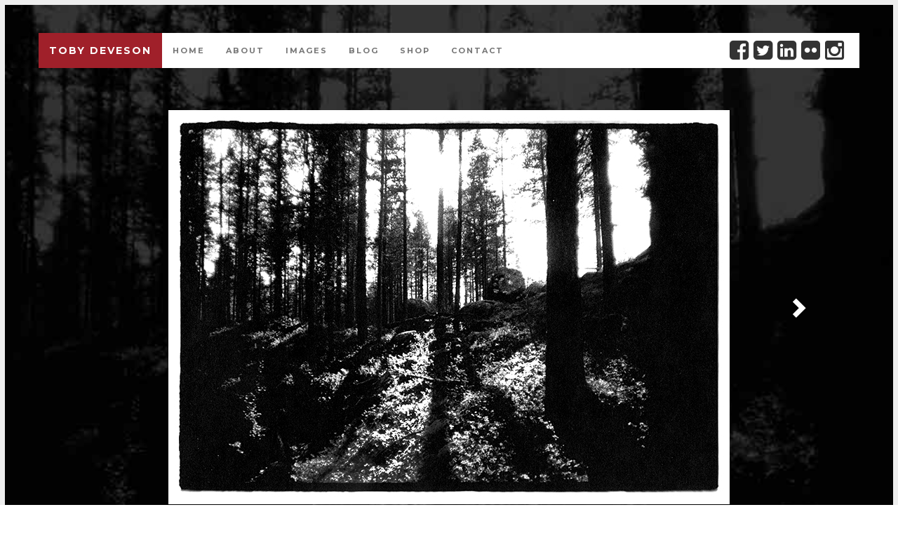

--- FILE ---
content_type: text/html; charset=UTF-8
request_url: http://www.tobydeveson.com/portfolio-category/sweden/
body_size: 7196
content:
<!doctype html>
<!--[if lt IE 7 ]> <html class="no-js ie6" lang="en-US" prefix="og: http://ogp.me/ns#"> <![endif]-->
<!--[if IE 7 ]>    <html class="no-js ie7" lang="en-US" prefix="og: http://ogp.me/ns#"> <![endif]-->
<!--[if IE 8 ]>    <html class="no-js ie8" lang="en-US" prefix="og: http://ogp.me/ns#"> <![endif]-->
<!--[if (gte IE 9)|!(IE)]><!-->
<html class="no-js" lang="en-US" prefix="og: http://ogp.me/ns#">
<!--<![endif]-->
<head>
<meta charset="UTF-8" />
<meta name="viewport" content="width=device-width, user-scalable=no, initial-scale=1.0, minimum-scale=1.0, maximum-scale=1.0">
<meta http-equiv="X-UA-Compatible" content="IE=edge,chrome=1" />
<title>
B&W analogue photography by Toby Deveson</title>
<link rel="icon" type="image/png" href="http://www.tobydeveson.com/wp-content/uploads/2015/04/favicon_140415.jpg" />
<link rel="profile" href="http://gmpg.org/xfn/11" />
<link rel="pingback" href="http://www.tobydeveson.com/xmlrpc.php" />
<!-- Google Analytics -->
<script type="text/javascript">
var gaJsHost = (("https:" == document.location.protocol) ? "https://ssl." : "http://www.");
document.write(unescape("%3Cscript src='" + gaJsHost + "google-analytics.com/ga.js' type='text/javascript'%3E%3C/script%3E"));
</script>
<script type="text/javascript">
try {
var pageTracker = _gat._getTracker("UA-15955101-1");
pageTracker._trackPageview();
} catch(err) {}</script>
<!-- Google verification -->
<meta name="google-site-verification" content="9TR02QnwPQuMBpV2NKNLA0bNXuzIaLQ5cWJzCUzJnGI" /> 
<!-- Google fonts -->
<link href='http://fonts.googleapis.com/css?family=Montserrat:400,700' rel='stylesheet' type='text/css'>
<link href='http://fonts.googleapis.com/css?family=Merriweather:400,700,400italic,700italic' rel='stylesheet' type='text/css'>

<!-- This site is optimized with the Yoast SEO plugin v2.3.2 - https://yoast.com/wordpress/plugins/seo/ -->
<link rel="canonical" href="http://www.tobydeveson.com/portfolio-category/sweden/" />
<link rel="next" href="http://www.tobydeveson.com/portfolio-category/sweden/page/2/" />
<meta property="og:locale" content="en_US" />
<meta property="og:type" content="object" />
<meta property="og:title" content="Sweden Archives - Toby Deveson" />
<meta property="og:url" content="http://www.tobydeveson.com/portfolio-category/sweden/" />
<meta property="og:site_name" content="Toby Deveson" />
<!-- / Yoast SEO plugin. -->

<link rel='dns-prefetch' href='//www.tobydeveson.com' />
<link rel='dns-prefetch' href='//s.w.org' />
<link rel="alternate" type="application/rss+xml" title="Toby Deveson &raquo; Feed" href="http://www.tobydeveson.com/feed/" />
<link rel="alternate" type="application/rss+xml" title="Toby Deveson &raquo; Sweden Portfolio Category Feed" href="http://www.tobydeveson.com/portfolio-category/sweden/feed/" />
		<script type="text/javascript">
			window._wpemojiSettings = {"baseUrl":"https:\/\/s.w.org\/images\/core\/emoji\/12.0.0-1\/72x72\/","ext":".png","svgUrl":"https:\/\/s.w.org\/images\/core\/emoji\/12.0.0-1\/svg\/","svgExt":".svg","source":{"concatemoji":"http:\/\/www.tobydeveson.com\/wp-includes\/js\/wp-emoji-release.min.js?ver=5.2.23"}};
			!function(e,a,t){var n,r,o,i=a.createElement("canvas"),p=i.getContext&&i.getContext("2d");function s(e,t){var a=String.fromCharCode;p.clearRect(0,0,i.width,i.height),p.fillText(a.apply(this,e),0,0);e=i.toDataURL();return p.clearRect(0,0,i.width,i.height),p.fillText(a.apply(this,t),0,0),e===i.toDataURL()}function c(e){var t=a.createElement("script");t.src=e,t.defer=t.type="text/javascript",a.getElementsByTagName("head")[0].appendChild(t)}for(o=Array("flag","emoji"),t.supports={everything:!0,everythingExceptFlag:!0},r=0;r<o.length;r++)t.supports[o[r]]=function(e){if(!p||!p.fillText)return!1;switch(p.textBaseline="top",p.font="600 32px Arial",e){case"flag":return s([55356,56826,55356,56819],[55356,56826,8203,55356,56819])?!1:!s([55356,57332,56128,56423,56128,56418,56128,56421,56128,56430,56128,56423,56128,56447],[55356,57332,8203,56128,56423,8203,56128,56418,8203,56128,56421,8203,56128,56430,8203,56128,56423,8203,56128,56447]);case"emoji":return!s([55357,56424,55356,57342,8205,55358,56605,8205,55357,56424,55356,57340],[55357,56424,55356,57342,8203,55358,56605,8203,55357,56424,55356,57340])}return!1}(o[r]),t.supports.everything=t.supports.everything&&t.supports[o[r]],"flag"!==o[r]&&(t.supports.everythingExceptFlag=t.supports.everythingExceptFlag&&t.supports[o[r]]);t.supports.everythingExceptFlag=t.supports.everythingExceptFlag&&!t.supports.flag,t.DOMReady=!1,t.readyCallback=function(){t.DOMReady=!0},t.supports.everything||(n=function(){t.readyCallback()},a.addEventListener?(a.addEventListener("DOMContentLoaded",n,!1),e.addEventListener("load",n,!1)):(e.attachEvent("onload",n),a.attachEvent("onreadystatechange",function(){"complete"===a.readyState&&t.readyCallback()})),(n=t.source||{}).concatemoji?c(n.concatemoji):n.wpemoji&&n.twemoji&&(c(n.twemoji),c(n.wpemoji)))}(window,document,window._wpemojiSettings);
		</script>
		<style type="text/css">
img.wp-smiley,
img.emoji {
	display: inline !important;
	border: none !important;
	box-shadow: none !important;
	height: 1em !important;
	width: 1em !important;
	margin: 0 .07em !important;
	vertical-align: -0.1em !important;
	background: none !important;
	padding: 0 !important;
}
</style>
	<link rel='stylesheet' id='wp-block-library-css'  href='http://www.tobydeveson.com/wp-includes/css/dist/block-library/style.min.css?ver=5.2.23' type='text/css' media='all' />
<link rel='stylesheet' id='tboot_shortcode_styles-css'  href='http://www.tobydeveson.com/wp-content/plugins/bootstrap-sc-plugin/includes/css/tboot_shortcodes_styles.css?ver=5.2.23' type='text/css' media='all' />
<link rel='stylesheet' id='contact-form-7-css'  href='http://www.tobydeveson.com/wp-content/plugins/contact-form-7/includes/css/styles.css?ver=4.2.1' type='text/css' media='all' />
<link rel='stylesheet' id='st-widget-css'  href='http://www.tobydeveson.com/wp-content/plugins/share-this/css/style.css?ver=5.2.23' type='text/css' media='all' />
<link rel='stylesheet' id='woocommerce-layout-css'  href='//www.tobydeveson.com/wp-content/plugins/woocommerce/assets/css/woocommerce-layout.css?ver=2.3.13' type='text/css' media='all' />
<link rel='stylesheet' id='woocommerce-smallscreen-css'  href='//www.tobydeveson.com/wp-content/plugins/woocommerce/assets/css/woocommerce-smallscreen.css?ver=2.3.13' type='text/css' media='only screen and (max-width: 768px)' />
<link rel='stylesheet' id='woocommerce-general-css'  href='//www.tobydeveson.com/wp-content/plugins/woocommerce/assets/css/woocommerce.css?ver=2.3.13' type='text/css' media='all' />
<link rel='stylesheet' id='bootstrap-styles-css'  href='http://www.tobydeveson.com/wp-content/themes/strappress/css/layouts/bootstrap.min.css?ver=3.3.5' type='text/css' media='all' />
<link rel='stylesheet' id='font-awesome-css'  href='http://www.tobydeveson.com/wp-content/themes/strappress/css/font-awesome.min.css?ver=4.3.0' type='text/css' media='all' />
<link rel='stylesheet' id='magnific-css'  href='http://www.tobydeveson.com/wp-content/themes/strappress/css/magnific.css?ver=0.9.4' type='text/css' media='all' />
<link rel='stylesheet' id='responsive-style-css'  href='http://www.tobydeveson.com/wp-content/themes/strappress_child/style.css?ver=3.3.5' type='text/css' media='all' />
<script type='text/javascript' src='http://www.tobydeveson.com/wp-includes/js/jquery/jquery.js?ver=1.12.4-wp'></script>
<script type='text/javascript' src='http://www.tobydeveson.com/wp-includes/js/jquery/jquery-migrate.min.js?ver=1.4.1'></script>
<script type='text/javascript' src='http://www.tobydeveson.com/wp-content/themes/strappress/js/responsive-modernizr.js?ver=2.5.3'></script>
<script type='text/javascript' src='http://www.tobydeveson.com/wp-content/themes/strappress/js/magnific.min.js?ver=0.9.4'></script>
<script type='text/javascript' src='http://www.tobydeveson.com/wp-content/themes/strappress/js/imagesloaded.pkgd.min.js?ver=5.2.23'></script>
<script type='text/javascript' src='http://www.tobydeveson.com/wp-content/themes/strappress/js/jquery.isotope.min.js?ver=5.2.23'></script>
<script type='text/javascript' src='http://www.tobydeveson.com/wp-content/themes/strappress/js/bootstrap.js?ver=5.2.23'></script>
<script type='text/javascript' src='http://www.tobydeveson.com/wp-content/themes/strappress/js/strap-extras.js?ver=5.2.23'></script>
<link rel='https://api.w.org/' href='http://www.tobydeveson.com/wp-json/' />
<link rel="EditURI" type="application/rsd+xml" title="RSD" href="http://www.tobydeveson.com/xmlrpc.php?rsd" />
<link rel="wlwmanifest" type="application/wlwmanifest+xml" href="http://www.tobydeveson.com/wp-includes/wlwmanifest.xml" /> 
<meta name="generator" content="WordPress 5.2.23" />
<meta name="generator" content="WooCommerce 2.3.13" />
<meta name="generator" content="Redux 4.3.17" /><script charset="utf-8" type="text/javascript">var switchTo5x=true;</script>
<script charset="utf-8" type="text/javascript" src="http://w.sharethis.com/button/buttons.js"></script>
<script charset="utf-8" type="text/javascript">stLight.options({"publisher":"wp.19add252-a0b3-4092-bddc-fc04e2259bc6"});var st_type="wordpress4.1.3";</script>
<!-- <meta name="NextGEN" version="2.2.33" /> -->
    <script type="text/javascript">
    // <![CDATA[
    jQuery(document).ready(function($){
        $("a[rel='magnific']").magnificPopup({
                type:'image'
        });
    });  
    // ]]>
    </script>
<!-- Custom CSS -->
<style type="text/css">
 
</style>
<!-- Respond.js IE8 support of HTML5 elements and media queries -->
<!--[if lt IE 9]>
      <script src="http://www.tobydeveson.com/wp-content/themes/strappress/js/respond.min.js"></script>
<![endif]-->

</head>

<body class="archive tax-portfolio_cats term-sweden term-83">










	


	<style>
		
		.background_grey {
			background-image: url("http://www.tobydeveson.com/wp-content/uploads/2016/01/F22-45A_background.jpg" ) !important;
		}
		</style>			
	

	
		
  










<section class="background_grey" ><header>
		<nav role="navigation">
		<div class="navbar navbar-default   navbar-static-top ">
			<div class="container background_white"> 
				<!-- .navbar-toggle is used as the toggle for collapsed navbar content -->
				<div class="navbar-header">
					<button type="button" class="navbar-toggle" data-toggle="collapse" data-target=".navbar-responsive-collapse"> <span class="icon-bar"></span> <span class="icon-bar"></span> <span class="icon-bar"></span> </button>
															<a class="navbar-brand" href="http://www.tobydeveson.com/" title="Toby Deveson" rel="homepage">
					Toby Deveson					</a>
									</div>
				<div class="navbar-collapse collapse navbar-responsive-collapse">
					<ul id="menu-top_menu" class="nav navbar-nav"><li id="menu-item-17" class="menu-item menu-item-type-post_type menu-item-object-page menu-item-home menu-item-17"><a href="http://www.tobydeveson.com/">Home</a></li>
<li id="menu-item-1303" class="menu-item menu-item-type-post_type menu-item-object-page menu-item-1303"><a href="http://www.tobydeveson.com/about/about-photography/">About</a></li>
<li id="menu-item-972" class="menu-item menu-item-type-custom menu-item-object-custom menu-item-972"><a href="http://www.tobydeveson.com/portfolio-category/landscape/">Images</a></li>
<li id="menu-item-1106" class="menu-item menu-item-type-custom menu-item-object-custom menu-item-1106"><a href="http://www.tobydeveson.com/category/news">Blog</a></li>
<li id="menu-item-4247" class="menu-item menu-item-type-post_type menu-item-object-page menu-item-4247"><a href="http://www.tobydeveson.com/shop/">Shop</a></li>
<li id="menu-item-14" class="menu-item menu-item-type-post_type menu-item-object-page menu-item-14"><a href="http://www.tobydeveson.com/contact/">Contact</a></li>
</ul>					<div class="social-icons navbar-right">
						<div class="box_social"><a href="http://www.facebook.com/pages/Toby-Deveson-Black-White-photography/193796429913" target="_blank"><i class="fa fa-facebook-square "></i></a><a href="http://twitter.com/TobyDeveson" target="_blank"><i class="fa fa-twitter-square "></i></a><a href="http://www.linkedin.com/in/tobydeveson" target="_blank"><i class="fa fa-linkedin-square "></i></a><a href="http://www.flickr.com/photos/tobydeveson" target="_blank"><i class="fa fa-flickr"></i></a><a href="http://instagram.com/toby_deveson_photography/" target="_blank"><i class="fa fa-instagram"></i></a> </div>
					</div>
					<!-- .social-icons --> 
					
				</div>
			</div>
		</div>
	</nav>
</header>
<!-- end of header -->






<div class="container">
	<div class="row">
		<div class="col-md-12">
																								<img width="800" height="562" src="http://www.tobydeveson.com/wp-content/uploads/2016/01/F22-45A.jpg" class="img-responsive margin_0 wp-post-image" alt="" srcset="http://www.tobydeveson.com/wp-content/uploads/2016/01/F22-45A.jpg 800w, http://www.tobydeveson.com/wp-content/uploads/2016/01/F22-45A-300x211.jpg 300w, http://www.tobydeveson.com/wp-content/uploads/2016/01/F22-45A-250x176.jpg 250w, http://www.tobydeveson.com/wp-content/uploads/2016/01/F22-45A-569x400.jpg 569w" sizes="(max-width: 800px) 100vw, 800px" />						<nav>
								<a href="http://www.tobydeveson.com/portfolio-category/sweden/page/2/" >
			
			
			<span class="right carousel-control background_transparent" data-slide="prev" role="button" >
<span class="glyphicon glyphicon-chevron-right" aria-hidden="true"></span>
<span class="sr-only">Previous</span></span>
			
			
			</a>			</nav>
		</div>
	</div>
</div>
</section>
<section class="background_red_archive">
	<div class="container">
		<div class="row">
			<div class="navigation_category">
				<div class="col-md-9">
					

<p class="text_caption_heading">Browse images by:</p>
<!--	<p class="text_author"><a href="?category=galleries">Galleries</a> | <a href="?category=country">Country</a> | <a href="?category=category">Category</a></p>	--> 

<!--- Tabs --->

<div class="nav_tabs_centre">
	<ul id="tabs" class="nav nav-tabs" data-tabs="tabs">

		<li 							><a href="#category" data-toggle="tab">Category</a></li>
						<li	class="active">
						<a href="#country" data-toggle="tab">Country</a>
						</li>
						
						<li   >
						<a href="#portfolios" data-toggle="tab">Portfolios</a></li>
						</ul>
</div>
<div id="my-tab-content" class="tab-content">
	<div class="tab-pane 
						
												
						
						" id="category">
								
						<!--<p><a class="tab_links" href="http://ngicreative.com/clients/toby_deveson/portfolio-category/landscape/">Landscape</a>  <a class="tab_links" href="http://ngicreative.com/clients/toby_deveson/portfolio-category/documentary/">Documentary</a>  <a class="tab_links" href="http://ngicreative.com/clients/toby_deveson/portfolio-category/portrait/">Portrait</a> <a class="tab_links" href="http://ngicreative.com/clients/toby_deveson/portfolio-category/commission/">Commission</a> <a class="tab_links" href="http://ngicreative.com/clients/toby_deveson/portfolio-category/personal/">Personal</a>    <a class="tab_links" href="http://ngicreative.com/clients/toby_deveson/portfolio-category/archive/">Archive</a>  </p>-->
						
						
						
						<p><a class="tab_links  " href="http://www.tobydeveson.com/portfolio-category/latest/">Latest</a> 
						
						<a class="tab_links " href="http://www.tobydeveson.com/portfolio-category/landscape/">Landscape</a>  
						 
						
						<a class="tab_links  " href="http://www.tobydeveson.com/portfolio-category/documentary/">Documentary</a>  			
						<a class="tab_links  " href="http://www.tobydeveson.com/portfolio-category/portrait/">Portrait</a>  
						<a class="tab_links  " href="http://www.tobydeveson.com/portfolio-category/commission/">Commission</a> 
						<a class="tab_links  " href="http://www.tobydeveson.com/portfolio-category/personal/">Personal</a>  
						 <a class="tab_links  " href="http://www.tobydeveson.com/portfolio-category/archive/">Archive</a>  
						</p>
						
						
						
						
	</div>
	<div class="tab-pane 
						
						
						 active						"
						 id="country">
		<p><a class="tab_links"  href="http://www.tobydeveson.com/portfolio-category/argentina/">Argentina</a>  <a class="tab_links"  href="http://www.tobydeveson.com/portfolio-category/belgium/">Belgium</a>  <a class="tab_links"  href="http://www.tobydeveson.com/portfolio-category/bulgaria/">Bulgaria</a>  <a class="tab_links"  href="http://www.tobydeveson.com/portfolio-category/canada/">Canada</a>  <a class="tab_links"  href="http://www.tobydeveson.com/portfolio-category/chile/">Chile</a>  <a class="tab_links"  href="http://www.tobydeveson.com/portfolio-category/croatia/">Croatia</a>  <a class="tab_links"  href="http://www.tobydeveson.com/portfolio-category/dominican-republic/">Dominican Republic</a>  <a class="tab_links"  href="http://www.tobydeveson.com/portfolio-category/england/">England</a>  <a class="tab_links"  href="http://www.tobydeveson.com/portfolio-category/finland/">Finland</a>  <a class="tab_links"  href="http://www.tobydeveson.com/portfolio-category/france/">France</a>  <a class="tab_links"  href="http://www.tobydeveson.com/portfolio-category/greece/">Greece</a>  <a class="tab_links"  href="http://www.tobydeveson.com/portfolio-category/hungary/">Hungary</a>  <a class="tab_links"  href="http://www.tobydeveson.com/portfolio-category/iceland/">Iceland</a>  <a class="tab_links"  href="http://www.tobydeveson.com/portfolio-category/india/">India</a>  <a class="tab_links"  href="http://www.tobydeveson.com/portfolio-category/indonesia/">Indonesia</a>  <a class="tab_links"  href="http://www.tobydeveson.com/portfolio-category/italy/">Italy</a>  <a class="tab_links"  href="http://www.tobydeveson.com/portfolio-category/kenya/">Kenya</a>  <a class="tab_links"  href="http://www.tobydeveson.com/portfolio-category/madagascar/">Madagascar</a>  <a class="tab_links"  href="http://www.tobydeveson.com/portfolio-category/mexico/">Mexico</a>  <a class="tab_links"  href="http://www.tobydeveson.com/portfolio-category/northern-ireland/">Northern Ireland</a>  <a class="tab_links"  href="http://www.tobydeveson.com/portfolio-category/norway/">Norway</a>  <a class="tab_links"  href="http://www.tobydeveson.com/portfolio-category/panama/">Panama</a>  <a class="tab_links"  href="http://www.tobydeveson.com/portfolio-category/portugal/">Portugal</a>  <a class="tab_links"  href="http://www.tobydeveson.com/portfolio-category/romania/">Romania</a>  <a class="tab_links"  href="http://www.tobydeveson.com/portfolio-category/russia/">Russia</a>  <a class="tab_links"  href="http://www.tobydeveson.com/portfolio-category/scotland/">Scotland</a>  <a class="tab_links"  href="http://www.tobydeveson.com/portfolio-category/slovenia/">Slovenia</a>  <a class="tab_links"  href="http://www.tobydeveson.com/portfolio-category/spain/">Spain</a>  <a class="tab_links tab_links_selected"  href="http://www.tobydeveson.com/portfolio-category/sweden/">Sweden</a>  <a class="tab_links"  href="http://www.tobydeveson.com/portfolio-category/switzerland/">Switzerland</a>  <a class="tab_links"  href="http://www.tobydeveson.com/portfolio-category/usa/">USA</a>  <a class="tab_links"  href="http://www.tobydeveson.com/portfolio-category/wales/">Wales</a>  </p>	</div>
	<div class="tab-pane
						
						
												
						
						" id="portfolios">
		<p><a class="tab_links"  href="http://www.tobydeveson.com/portfolio-category/landscape-folio/">Landscape Folio</a>  <a class="tab_links"  href="http://www.tobydeveson.com/portfolio-category/documentary-folio/">Documentary Folio</a>  <a class="tab_links"  href="http://www.tobydeveson.com/portfolio-category/commissions-folio/">Commissions Folio</a>  <a class="tab_links"  href="http://www.tobydeveson.com/portfolio-category/portrait-folio/">Portrait Folio</a>  </p>	</div>
</div>




<script type="text/javascript">
						jQuery(document).ready(function ($) {
						$('#tabs').tab();
						});
						</script> 

<!-- End of tabs --> 

				</div>
				<div class="col-md-3">
					<div class="text_caption_align"> 
						<!-- <div class="carousel-text">-->
						<p class="text_caption ">
							Jåunåjeggekojan<br/>Moskosel<br/><span style="font-size: 18px;">Sweden</span><br/><br/>							August 2003						</p>
					</div>
					<!--	</div>--> 
				</div>
			</div>
		</div>
	</div>
</section>
<section>
	<div class="container">
						

				<div class="row">
			<div class="clear_20"></div>
			<div class="col-md-12">
				<h2 class="heading_index">Sweden</h2>
			</div>
			<div class="clear_20 xxxx"></div>
		</div>
		<div class="row">
						<div class="col-md-3 col-sm-6 col-xs-6">
				<div class="box_image">
															<a href="http://www.tobydeveson.com/portfolio-category/sweden/page/1"> <img src="http://www.tobydeveson.com/wp-content/uploads/2016/01/F22-45A_thumbnail.jpg" alt="" /> </a>
									</div>
				<div class="border_left">
					<h3 class="heading_index_post">Jåunåjeggekojan <br/>
						Sweden</h3>
					<p> 
						<!-- Title:  Date added:  ID: -->
						August 2003					</p>
				</div>
			</div>
						<div class="col-md-3 col-sm-6 col-xs-6">
				<div class="box_image">
															<a href="http://www.tobydeveson.com/portfolio-category/sweden/page/2"> <img src="http://www.tobydeveson.com/wp-content/uploads/2015/03/F22-41A_thumbnail.jpg" alt="" /> </a>
									</div>
				<div class="border_left">
					<h3 class="heading_index_post">Randijaure <br/>
						Sweden</h3>
					<p> 
						<!-- Title:  Date added:  ID: -->
						August 2003					</p>
				</div>
			</div>
								</div>
				<div class="clear_40 xxx"></div>
			</div>
		</section>
</div>
</div>

</div><!-- end of wrapper-->

</div><!-- end of container -->

<footer id="footer" class="clearfix">
  <div class="container">



    <div id="footer-wrapper">

      <div class="row">

          <div class="col-lg-6">
                      </div><!-- end of col-lg-6 -->

          <div class="col-lg-6">
              </div><!-- end of col-lg-6 -->
      </div><!-- end of row -->

      <div class="row">

        <div class="col-lg-4 copyright">


                          &copy; Copyright 2026 <a href="http://www.tobydeveson.com/" title="Toby Deveson" rel="home">Toby Deveson</a>
                    </div> <!-- end copyright -->

       
        <div class="col-lg-4 scroll-top hidden-print"><a href="#scroll-top" title="scroll to top"><i class="fa fa-chevron-up"></i></a></div>
        

        <div class="col-lg-4 powered">

                    <a title="Contact" href="http://www.tobydeveson.com/contact/">Contact</a>                
        </div><!-- end .powered -->
    </div><!-- end row -->
	
	<div class="row">
		
		<div class="clear_30"></div>
		
		<div class="col-md-12 text-center">
			<div class="box_social_footer"><a href="http://www.facebook.com/pages/Toby-Deveson-Black-White-photography/193796429913" target="_blank"><i class="fa fa-facebook-square "></i></a><a href="http://twitter.com/TobyDeveson" target="_blank"><i class="fa fa-twitter-square "></i></a><a href="http://www.linkedin.com/in/tobydeveson" target="_blank"><i class="fa fa-linkedin-square "></i></a><a href="http://www.flickr.com/photos/tobydeveson" target="_blank"><i class="fa fa-flickr"></i></a><a href="http://instagram.com/toby_deveson_photography/" target="_blank"><i class="fa fa-instagram"></i></a> 	</div>
			
			
		<div class="clear_20"></div>	
		</div>
		
		
		<div class="col-md-12 text-center">
		<ul class="list_horizontal">
			<li><a href="http://www.tobydeveson.com/website-terms-and-conditions/" target="_blank">Terms and conditions</a></li>
			<li><a href="http://www.tobydeveson.com/privacy-statement/" target="_blank">Privacy</a></li>
			<li><a href="http://www.jshannon.com" target="_blank">Website design</a></li>
			<li><a href="http://www.tobydeveson.com/sitemap_index.xml">Sitemap</a></li>
		</ul>
	
		</div>
	</div>
	
	
    </div><!-- end #footer-wrapper -->
  </div> <!-- end container --> 
</footer><!-- end #footer -->

<!-- ngg_resource_manager_marker --><script type='text/javascript' src='http://www.tobydeveson.com/wp-content/plugins/contact-form-7/includes/js/jquery.form.min.js?ver=3.51.0-2014.06.20'></script>
<script type='text/javascript'>
/* <![CDATA[ */
var _wpcf7 = {"loaderUrl":"http:\/\/www.tobydeveson.com\/wp-content\/plugins\/contact-form-7\/images\/ajax-loader.gif","sending":"Sending ...","cached":"1"};
/* ]]> */
</script>
<script type='text/javascript' src='http://www.tobydeveson.com/wp-content/plugins/contact-form-7/includes/js/scripts.js?ver=4.2.1'></script>
<script type='text/javascript'>
/* <![CDATA[ */
var wc_add_to_cart_params = {"ajax_url":"\/wp-admin\/admin-ajax.php","i18n_view_cart":"View Cart","cart_url":"http:\/\/www.tobydeveson.com\/cart\/","is_cart":"","cart_redirect_after_add":"no"};
/* ]]> */
</script>
<script type='text/javascript' src='//www.tobydeveson.com/wp-content/plugins/woocommerce/assets/js/frontend/add-to-cart.min.js?ver=2.3.13'></script>
<script type='text/javascript' src='//www.tobydeveson.com/wp-content/plugins/woocommerce/assets/js/jquery-blockui/jquery.blockUI.min.js?ver=2.60'></script>
<script type='text/javascript'>
/* <![CDATA[ */
var woocommerce_params = {"ajax_url":"\/wp-admin\/admin-ajax.php"};
/* ]]> */
</script>
<script type='text/javascript' src='//www.tobydeveson.com/wp-content/plugins/woocommerce/assets/js/frontend/woocommerce.min.js?ver=2.3.13'></script>
<script type='text/javascript' src='//www.tobydeveson.com/wp-content/plugins/woocommerce/assets/js/jquery-cookie/jquery.cookie.min.js?ver=1.4.1'></script>
<script type='text/javascript'>
/* <![CDATA[ */
var wc_cart_fragments_params = {"ajax_url":"\/wp-admin\/admin-ajax.php","fragment_name":"wc_fragments"};
/* ]]> */
</script>
<script type='text/javascript' src='//www.tobydeveson.com/wp-content/plugins/woocommerce/assets/js/frontend/cart-fragments.min.js?ver=2.3.13'></script>
<script type='text/javascript' src='http://www.tobydeveson.com/wp-content/themes/strappress/js/responsive-scripts.js?ver=1.1.0'></script>
<script type='text/javascript' src='http://www.tobydeveson.com/wp-content/themes/strappress/js/responsive-plugins.js?ver=1.1.0'></script>
<script type='text/javascript' src='http://www.tobydeveson.com/wp-includes/js/wp-embed.min.js?ver=5.2.23'></script>





</body>
</html>
<!--
Performance optimized by W3 Total Cache. Learn more: https://www.boldgrid.com/w3-total-cache/


Served from: tobydeveson.com @ 2026-01-27 02:42:46 by W3 Total Cache
-->

--- FILE ---
content_type: text/css
request_url: http://www.tobydeveson.com/wp-content/themes/strappress_child/style.css?ver=3.3.5
body_size: 3169
content:
/*
Theme Name:		Strappress Child
Theme URI:      
Description:    Strappress child theme
Author:         www.ngicreative.com	
Author URI:     www.ngicreative.com
Template:		strappress                         
Version:        1
*/
@import url("../strappress/style.css");
@import url("//netdna.bootstrapcdn.com/bootstrap/3.0.0-rc2/css/bootstrap-glyphicons.css");
/* Basics */

body {
	font-family: 'Merriweather', Georgia, "Times New Roman", Times, serif;
	border: 7px solid #eee;
}
a {
	color: #333;
}
a:focus {
	outline: none;
	outline-offset: 0px;
}
h1, h2, h3, h4, h5, h6 {
	font-family: 'Montserrat', Arial, Helvetica, sans-serif;
	color: #a0202a;
	letter-spacing: -1px;
}
h1 a, h2 a, h3 a, h4 a, h5 a, h6 a {
	color: #a0202a;
}
h1 {
	font-size: 28px;
}
h2 {
	font-size: 16px;
}
h3 {
	font-size: 20px;
}
hr {
	margin: 20px 0px 20px 0px;
}
/* Strappress overides */
.ellipsis {
	font-size: 13px;
}
.fa {
	color: #333;
	margin-right: 5px;
}
.fa:hover {
	color: #a0202a;
}





/* Background */

.background_grey {
	background-color: #333;
	text-align: center;
	background-image: url(images/background_index.jpg);
	background-repeat: no-repeat;
	background-size: cover;
	padding-top: 40px;
}
.background_grey img {
	padding: 60px 0px 60px 0px;
}
.background_red {
	background-color: #a0202a;
	padding: 35px 0px 35px 0px;
}
.background_red_archive {
	background-color: #a0202a;
	padding: 30px 0px 19px 0px;
}
.background_grey_content {
	background-color: #333;
	height: 200px;
	padding-top: 40px;
	background-image: url(images/background_index_content.jpg);
	background-repeat: no-repeat;
	background-size: cover;
}
.background_white {
	background-color: #FFF;
}
/* Widgets */
#widgets ul li {
	border-bottom: 1px solid #e7e7e7;
	margin-left: 0;
	padding: 5px 0;
}
/* Clears */

.clear_0 {
	clear: both;
	height: 0px;
}
.clear_10 {
	clear: both;
	height: 10px;
}
.clear_20 {
	clear: both;
	height: 20px;
}
.clear_30 {
	clear: both;
	height: 30px;
}
.clear_40 {
	clear: both;
	height: 40px;
}
/* Images */

a img.alignright {
	float: right;
	margin: 5px 0 5px 15px;
}
a img.alignleft {
	margin: 5px 15px 5px 0px;
}
/* Comments */


.comment-form-comment textarea {
	height: 100px;
}
.commentlist li {
	background-color: #eee;
	margin-bottom: 10px;
}

/* Lists */

.list_horizontal li{

display: inline;
list-style-type: none;
padding-right: 10px;
}


/* Accordian */

.panel-primary > .panel-heading {
	background-color: #333;
	border-color: #333;
}
.panel-primary {
	border-color: #333;
}
.panel-primary > .panel-heading + .panel-collapse > .panel-body {
	border-top-color: #333;
}
.button_black {
	background-color: #333;
	color: #FFF;
	text-transform: uppercase;
	border: none;
	font-family: 'Montserrat', Arial, Helvetica, sans-serif;
	padding: 5px 10px;
	margin-top: 10px;
}
/* Navigation */

.navbar {
	margin-bottom: 0px;
}
.navbar-default {
	font-family: 'Montserrat', Arial, Helvetica, sans-serif;
	text-transform: uppercase;
	letter-spacing: 2px;
	font-size: 11px;
	color: #333;
	border: none;
	background-color: transparent;
	font-weight: 700;
}
.navbar-brand {
	font-size: 14px;
	background-color: #a0202a;
	color: #FFF !important;
	margin-right: 0px;
}
.navbar-brand:hover, .navbar-brand:focus {
	background-color: #a0202a !important;
}
.navbar-default .navbar-nav > .active > a, .navbar-default .navbar-nav > .active > a:focus, .navbar-default .navbar-nav > .active > a:hover {
	background-color: #FFF;
	color: #a0202a;
}
/* Borders */

.border_left {
	border-left: 3px solid #a0202a;
	padding-left: 15px;
	margin-bottom: 20px;
}
.margin_0 {
	margin: 0px auto !important;
}
/* Headings */

.heading_index_post {
	font-size: 13px;
	text-transform: uppercase;
	letter-spacing: 2px;
	font-weight: 700;
	height: 35px;
	margin-top: 0px;
}
a .heading_index_post:hover {
	text-decoration: none;
}
/* Footer */

#footer {
	font-family: 'Montserrat', Arial, Helvetica, sans-serif;
	padding-top: 50px;
	padding-bottom: 80px;
	background-color: #333;
	color: #FFF;
}
#footer a, #footer a .fa {
	color: #FFF ;
}


#footer a .fa:hover {
	color:  #a0202a;
}

/* Box */

.box_social_footer {
	font-size: 32px;
}


.box_image {
	min-height: 200px;
}
.box_image .wp-post-image {
	margin: 0px auto;
}
.box_content {
	background-color: #FFF;
	padding: 20px;
	text-align: left;
	width: 800px;
	margin: 60px auto;
}
.box_content_transparent {
	background-color: none;
	padding: 20px;
	text-align: left;
	width: 800px;
	margin: 60px auto;
}
.box_content h2 {
	padding-bottom: 20px;
}
.box_content img, .box_content_transparent img {
	padding: 0px !important;
}
.box_content h1 {
	text-align: center;
}
.box_share {
	padding: 30px 0px 20px 0px;
	border-top: 2px solid #ddd;
	clear: both;
	margin-top: 30px;
}



.box_video { position: relative; padding-bottom: 56.25%; height: 0; overflow: hidden; max-width: 100%; } 
.box_video iframe, .box_video object, .box_video embed { position: absolute; top: 0; left: 0; width: 100%; height: 100%; }


/* Text */

.text_quote {
	font-family: 'Merriweather', Georgia, "Times New Roman", Times, serif;
	text-align: center;
	color: #FFF;
	font-size: 24px;
}
.text_author {
	font-family: 'Merriweather', Georgia, "Times New Roman", Times, serif;
	text-align: center;
	color: #FFF;
	font-size: 14px;
}
.text_caption_heading {
	font-family: 'Merriweather', Georgia, "Times New Roman", Times, serif;
	color: #FFF;
	font-size: 18px;
}
.text_caption {
	font-family: 'Merriweather', Georgia, "Times New Roman", Times, serif;
	color: #FFF;
	font-size: 14px;
}
p.text_caption {
	margin-bottom: 0px !important;
}
.text_caption_align {
	text-align: right;
}
.text-quote a, .text_author a {
	color: #FFF;
}
.text_red {
	color: #a0202a;
}
.text_title_blog {
	text-align: left !important;
	margin-bottom: 20px;
}

.text_white, .text_white a {
	color: #FFF;
}


.padding_0 {
padding: 0px !important;	
}

/* Carousel */

.carousel-text {
	padding: 0px 180px 0px 180px;
}
.carousel-control {
	opacity: 1.0 !important;
	background-color: #a0202a;
}
.carousel-control.left {
	background-image: none;
	background-repeat: none;
}
.carousel-control.right {
	background-image: none;
	background-repeat: none;
}
.background_transparent {
	background-color: transparent;
}
/* Read more */

.read-more {
	display: none;
}
/* Tabs */


.navigation_category {
	height: 148px;
	overflow: hidden;
}
.tab-pane p {
	color: #FFF;
	padding-top: 5px;
	line-height: 24px;

}
.tab-pane p a {
	text-decoration: none;
}
.tab-pane p a {
	color: #FFF;
	padding: 3px 0px 3px 0px;
}
.tab-pane p a:hover {
	border-bottom: 1px solid #FFF;
}
.tab_links_selected {
	border-bottom: 1px solid #FFF;
}
.tab_links {
	margin-right: 7px;
}
.nav-tabs {
	border-bottom: none;
}
.nav-tabs {
	padding-bottom: 5px;
}
.nav-tabs > li > a {
	border-radius: 0px;
	color: #FFF;
	padding: 3px 3px 3px 3px;
	margin-right: 5px;
}
.nav-tabs > li > a:hover {
	color: #a0202a;
	background-color: #FFF !important;
}
.nav-tabs > li.active > a, .nav-tabs > li.active > a:focus, .nav-tabs > li.active > a:hover {
	color: #a0202a;
	background-color: #FFF !important;
}
/* Well */



.well {
	background-color: #f5f5f5;
	border: none;
	border-radius: 0px;
	box-shadow: none;
	margin-bottom: 20px;
	min-height: 20px;
	padding: 20px 20px 10px 20px;
	border-left: 4px solid #a0202a;
}
/* Headings */

.heading_index {
	background-color: #333;
	color: #FFF;
	text-align: center;
	text-transform: uppercase;
	letter-spacing: 2px;
	font-size: 18px;
	padding: 5px 10px 5px 10px;
}
/* Social sharing */
.stButton {
	margin-left: 0 !important;
	margin-right: 0 !important;
}
.stButton .stFb, .stButton .stTwbutton, .stButton .stMainServices {
	height: 22px !important;
}
.stButton .stButton_gradient {
	height: 22px !important;
}
/* NGG */

.ngg-gallery-thumbnail span {
	font-size: 13px;
	font-weight: 700;
	letter-spacing: 2px;
	margin-top: 0;
	text-transform: uppercase;
	text-align: left;
	font-family: 'Montserrat', Arial, Helvetica, sans-serif;
	color: #a0202a;
	border-left: 3px solid #a0202a;
	padding-left: 15px !important;
}
.ngg-gallery-thumbnail img {
	border: none !important;
	margin: 10px 20px 10px 0px !important;
	padding: 0px !important;
}
/* WooCommerce */

.woocommerce span.onsale {
	background-color: #a0202a;
}
.woocommerce ul.products li.product .price {
	color: #a0202a;
}
.woocommerce #respond input#submit.alt, .woocommerce a.button.alt, .woocommerce button.button.alt, .woocommerce input.button.alt {
	background-color: #a0202a;
}
.woocommerce #respond input#submit.alt:hover, .woocommerce a.button.alt:hover, .woocommerce button.button.alt:hover, .woocommerce input.button.alt:hover {
	background-color: #a0202a;
}
.woocommerce .woocommerce-info::before {
	color: #a0202a;
}
.woocommerce .woocommerce-message::before {
	color: #a0202a;
	content: "";
}
.woocommerce .woocommerce-message {
	border-top-color: #a0202a;
}
.woocommerce .woocommerce-info {
	border-top-color: #a0202a;
}
.woocommerce form .form-row .required {
	color: #a0202a;
}
.woocommerce div.product p.price, .woocommerce div.product span.price {
	color: #a0202a;
}



.woocommerce #respond input#submit, .woocommerce a.button, .woocommerce button.button, .woocommerce input.button {
  background-color: #a0202a;

  color: #FFF;

}



.variations .label {
color: #333;
font-size: 14px;
font-family: 'Montserrat', Arial, Helvetica, sans-serif;
	text-transform: uppercase;
text-align:left;
	display: block;
}

.product_meta {
display: none;	
}

.variations_form {
border-top: 2px solid #ddd;
margin-top: 30px;
padding-top: 30px;	
}

.variations_button {
	margin-top: 20px;
}

.shop_home_label {
font-family: 'Montserrat', Arial, Helvetica, sans-serif;
	text-transform: uppercase;
text-align:center;
color: #333;
padding: 8px 0px 12px 0px;
}
.shop_home_label a {
	color: #FFF;	
}


.woocommerce .products .product_type_variable {display:none;} 


.woocommerce .reset_variations {
padding-top: 20px;
display: block;	
clear: both;
}



.woocommerce-ordering, .woocommerce-result-count {
display: none;	
}

/* Media queries */



 @media(max-width:768px) {
.carousel-text {
	padding: 0px 50px 0px 50px;
}
.text_caption_align {
	text-align: center;
}
.box_image {
	height: auto;
}
.box_content {
	width: 80%;
	margin: 20px auto;
}
.heading_index_post {
	height: 100%;
}
}
 @media(max-width:992px) {
.navigation_category {
	height: 100%;
	overflow: auto;
}
}

--- FILE ---
content_type: text/css
request_url: http://www.tobydeveson.com/wp-content/plugins/woocommerce/assets/css/woocommerce-smallscreen.css?ver=2.3.13
body_size: 1555
content:
/**
 * woocommerce-smallscreen.scss
 * Optimises the default WooCommerce frontend layout when viewed on smaller screens.
 */
/**
 * Imports
 */
/**
 * Deprecated
 * Fallback for bourbon equivalent
 */
/**
 * Deprecated
 * Vendor prefix no longer required.
 */
/**
 * Deprecated
 * Vendor prefix no longer required.
 */
/**
 * Deprecated
 * Vendor prefix no longer required.
 */
/**
 * Deprecated
 * Vendor prefix no longer required.
 */
/**
 * Deprecated
 * Vendor prefix no longer required.
 */
/**
 * Deprecated
 * Vendor prefix no longer required.
 */
/**
 * Deprecated
 * Vendor prefix no longer required.
 */
/**
 * Deprecated
 * Vendor prefix no longer required.
 */
/**
 * Deprecated
 * Vendor prefix no longer required.
 */
/**
 * Deprecated
 * Vendor prefix no longer required.
 */
/**
 * Deprecated
 * Vendor prefix no longer required.
 */
/**
 * Deprecated
 * Use bourbon mixin instead `@include transform(scale(1.5));`
 */
/**
 * Deprecated
 * Use bourbon mixin instead `@include box-sizing(border-box);`
 */
/**
 * Objects
 */
/**
 * WooCommerce CSS Variables
 */
/**
 * Style begins
 */
.woocommerce,
.woocommerce-page {
  /**
   * General layout
   */
  /**
   * Products
   */
  /**
   * Product Details
   */
  /**
   * Cart
   */
  /**
   * Checkout
   */
  /**
   * Account
   */ }
  .woocommerce table.shop_table_responsive thead,
  .woocommerce-page table.shop_table_responsive thead {
    display: none; }
  .woocommerce table.shop_table_responsive tbody tr:first-child td:first-child,
  .woocommerce-page table.shop_table_responsive tbody tr:first-child td:first-child {
    border-top: 0; }
  .woocommerce table.shop_table_responsive tbody th,
  .woocommerce-page table.shop_table_responsive tbody th {
    display: none; }
  .woocommerce table.shop_table_responsive tr,
  .woocommerce-page table.shop_table_responsive tr {
    display: block; }
    .woocommerce table.shop_table_responsive tr td,
    .woocommerce-page table.shop_table_responsive tr td {
      display: block; }
      .woocommerce table.shop_table_responsive tr td:before,
      .woocommerce-page table.shop_table_responsive tr td:before {
        content: attr(data-title) ": ";
        font-weight: 700; }
    .woocommerce table.shop_table_responsive tr:nth-child(2n) td,
    .woocommerce-page table.shop_table_responsive tr:nth-child(2n) td {
      background-color: rgba(0, 0, 0, 0.025); }
  .woocommerce table.my_account_orders tr td.order-actions,
  .woocommerce-page table.my_account_orders tr td.order-actions {
    text-align: left; }
    .woocommerce table.my_account_orders tr td.order-actions:before,
    .woocommerce-page table.my_account_orders tr td.order-actions:before {
      display: none; }
    .woocommerce table.my_account_orders tr td.order-actions .button,
    .woocommerce-page table.my_account_orders tr td.order-actions .button {
      float: none;
      margin: .125em .25em .125em 0; }
  .woocommerce .col2-set .col-1,
  .woocommerce .col2-set .col-2,
  .woocommerce-page .col2-set .col-1,
  .woocommerce-page .col2-set .col-2 {
    float: none;
    width: 100%; }
  .woocommerce ul.products li.product,
  .woocommerce-page ul.products li.product {
    width: 48%;
    float: left;
    clear: both;
    margin: 0 0 2.992em; }
    .woocommerce ul.products li.product:nth-child(2n),
    .woocommerce-page ul.products li.product:nth-child(2n) {
      float: right;
      clear: none !important; }
  .woocommerce div.product div.images,
  .woocommerce div.product div.summary,
  .woocommerce #content div.product div.images,
  .woocommerce #content div.product div.summary,
  .woocommerce-page div.product div.images,
  .woocommerce-page div.product div.summary,
  .woocommerce-page #content div.product div.images,
  .woocommerce-page #content div.product div.summary {
    float: none;
    width: 100%; }
  .woocommerce table.cart .product-thumbnail,
  .woocommerce #content table.cart .product-thumbnail,
  .woocommerce-page table.cart .product-thumbnail,
  .woocommerce-page #content table.cart .product-thumbnail {
    display: none; }
  .woocommerce table.cart td.actions,
  .woocommerce #content table.cart td.actions,
  .woocommerce-page table.cart td.actions,
  .woocommerce-page #content table.cart td.actions {
    text-align: left; }
    .woocommerce table.cart td.actions .coupon,
    .woocommerce #content table.cart td.actions .coupon,
    .woocommerce-page table.cart td.actions .coupon,
    .woocommerce-page #content table.cart td.actions .coupon {
      float: none;
      *zoom: 1;
      padding-bottom: .5em; }
      .woocommerce table.cart td.actions .coupon:before, .woocommerce table.cart td.actions .coupon:after,
      .woocommerce #content table.cart td.actions .coupon:before,
      .woocommerce #content table.cart td.actions .coupon:after,
      .woocommerce-page table.cart td.actions .coupon:before,
      .woocommerce-page table.cart td.actions .coupon:after,
      .woocommerce-page #content table.cart td.actions .coupon:before,
      .woocommerce-page #content table.cart td.actions .coupon:after {
        content: " ";
        display: table; }
      .woocommerce table.cart td.actions .coupon:after,
      .woocommerce #content table.cart td.actions .coupon:after,
      .woocommerce-page table.cart td.actions .coupon:after,
      .woocommerce-page #content table.cart td.actions .coupon:after {
        clear: both; }
    .woocommerce table.cart td.actions input,
    .woocommerce table.cart td.actions .button,
    .woocommerce table.cart td.actions .input-text,
    .woocommerce #content table.cart td.actions input,
    .woocommerce #content table.cart td.actions .button,
    .woocommerce #content table.cart td.actions .input-text,
    .woocommerce-page table.cart td.actions input,
    .woocommerce-page table.cart td.actions .button,
    .woocommerce-page table.cart td.actions .input-text,
    .woocommerce-page #content table.cart td.actions input,
    .woocommerce-page #content table.cart td.actions .button,
    .woocommerce-page #content table.cart td.actions .input-text {
      width: 48%;
      -webkit-box-sizing: border-box;
      -moz-box-sizing: border-box;
      box-sizing: border-box; }
    .woocommerce table.cart td.actions .input-text + .button,
    .woocommerce table.cart td.actions .button.alt,
    .woocommerce #content table.cart td.actions .input-text + .button,
    .woocommerce #content table.cart td.actions .button.alt,
    .woocommerce-page table.cart td.actions .input-text + .button,
    .woocommerce-page table.cart td.actions .button.alt,
    .woocommerce-page #content table.cart td.actions .input-text + .button,
    .woocommerce-page #content table.cart td.actions .button.alt {
      float: right; }
  .woocommerce .cart-collaterals .cart_totals,
  .woocommerce .cart-collaterals .shipping_calculator,
  .woocommerce .cart-collaterals .cross-sells,
  .woocommerce-page .cart-collaterals .cart_totals,
  .woocommerce-page .cart-collaterals .shipping_calculator,
  .woocommerce-page .cart-collaterals .cross-sells {
    width: 100%;
    float: none;
    text-align: left; }
  .woocommerce.woocommerce-checkout form.login .form-row,
  .woocommerce-page.woocommerce-checkout form.login .form-row {
    width: 100%;
    float: none; }
  .woocommerce #payment .terms,
  .woocommerce-page #payment .terms {
    text-align: left;
    padding: 0; }
  .woocommerce #payment #place_order,
  .woocommerce-page #payment #place_order {
    float: none;
    width: 100%;
    -webkit-box-sizing: border-box;
    -moz-box-sizing: border-box;
    box-sizing: border-box;
    margin-bottom: 1em; }
  .woocommerce .lost_reset_password .form-row-first,
  .woocommerce .lost_reset_password .form-row-last,
  .woocommerce-page .lost_reset_password .form-row-first,
  .woocommerce-page .lost_reset_password .form-row-last {
    width: 100%;
    float: none;
    margin-right: 0; }

/**
 * Twenty Thirteen specific styles
 */
.single-product .twentythirteen .panel {
  padding-left: 20px !important;
  padding-right: 20px !important; }
